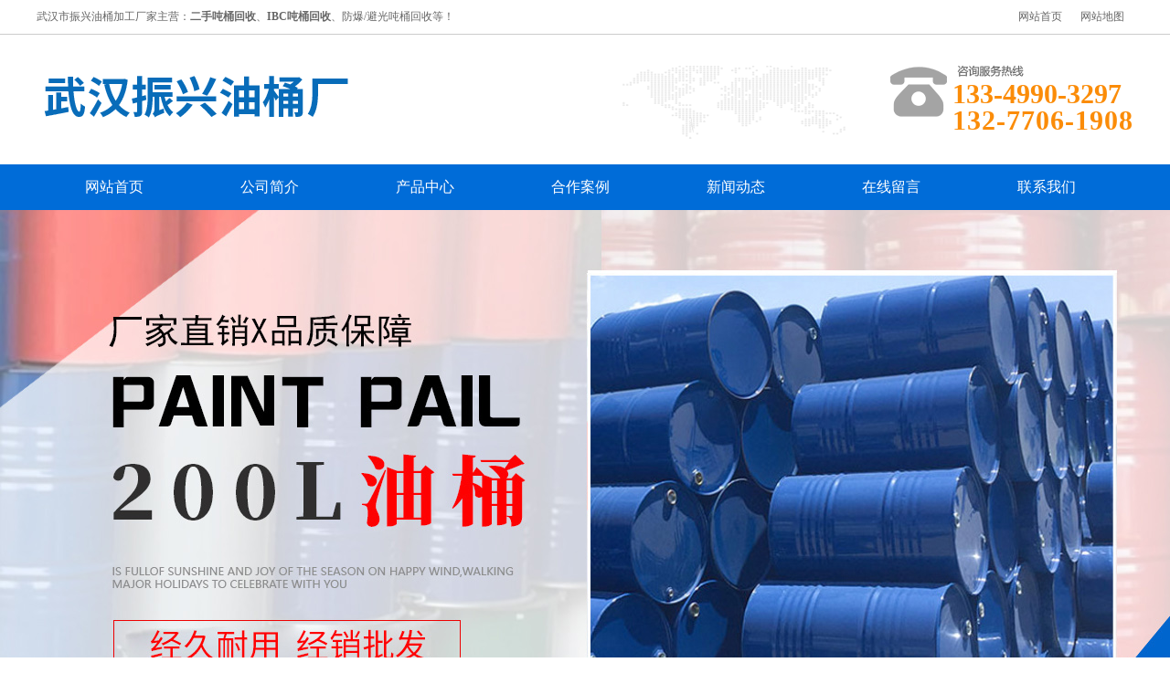

--- FILE ---
content_type: text/html; charset=utf-8
request_url: http://whzxyt.cn/newsa/314.html
body_size: 3183
content:
<!DOCTYPE html PUBLIC "-//W3C//DTD XHTML 1.0 Transitional//EN" "http://www.w3.org/TR/xhtml1/DTD/xhtml1-transitional.dtd">
<html xmlns="http://www.w3.org/1999/xhtml">
<head>
<meta name="renderer" content="webkit|ie-comp|ie-stand" />
<meta http-equiv="Content-Type" content="text/html; charset=utf-8" />
<title>公司新闻-塑料化工桶在农药行业的应用：保障农业生产的安全-武汉市振兴油桶加工厂</title>
<meta name="keywords" content=""/>
<meta name="description" content="">

<link href="/themes/simpleboot3/public/assets/css/style.css" rel="stylesheet" type="text/css" />

	



</head>

<body>

    
<div class="head">
    <div class="top_box">
      <div class="top">武汉市振兴油桶加工厂家主营：<strong>二手吨桶回收</strong>、<strong>IBC吨桶回收</strong>、防爆/避光吨桶回收等！<span>
          <a href="http://whzxyt.cn/" id="favorites">网站首页</a><a href="http://www.whzxyt.cn/sitemap.txt"  rel="nofollow">网站地图</a></div>
    </div>
    <div class="content">
      <div class="logo">
          <h1><a href="http://www.whzxyt.cn/"><img src="/themes/simpleboot3/public/assets/images/logo.png" alt="武汉吨桶回收" /></a></h1></div>
      <div class="hot">
        <p class="tel_p1">133-4990-3297 <br />
          <span>132-7706-1908</span></p>
      </div>
      <div class="img">
          <img src="/themes/simpleboot3/public/assets/images/xxt.png" alt="武汉IBC吨桶回收" />
      </div>
    </div>
  </div>
  <div class="nav">
    <ul>
  
                    <li><a href="http://whzxyt.cn/">网站首页</a></li>
              
                      <li><a href="http://whzxyt.cn/about.html"  rel="nofollow">公司简介</a></li>
              
                      <li><a href="http://whzxyt.cn/product.html">产品中心</a></li>
              
                      <li><a href="http://whzxyt.cn/case.html"  rel="nofollow">合作案例</a></li>
              
                      <li><a href="http://whzxyt.cn/news.html">新闻动态</a></li>
              
                      <li><a href="http://whzxyt.cn/message.html"  rel="nofollow">在线留言</a></li>
              
                      <li><a href="http://whzxyt.cn/contacts.html"  rel="nofollow">联系我们</a></li>
              
            
  
  
    </ul>
  </div>
  <div class="banner">
    <div class="fullSlide">
      <div class="md">
        <ul>
          
          <li _src="url(http://whzxyt.cn/upload/default/20200703/069e9181019bbfb69be54214bfd0a03a.jpg)" style="background-position:center; background-repeat:no-repeat;"><a href="javascript:void(0)"></a></li>
      

          <li _src="url(http://whzxyt.cn/upload/default/20200703/04f6fc774adbab1b656f354737e5840f.jpg)" style="background-position:center; background-repeat:no-repeat;"><a href="javascript:void(0)"></a></li>
      
        </ul>
      </div>
      <div class="hd">
        <ul>
        </ul>
      </div>
    </div>
  </div>
  <script>
var _hmt = _hmt || [];
(function() {
  var hm = document.createElement("script");
  hm.src = "https://hm.baidu.com/hm.js?bfdd797f0514137baafc6b75b3b4445a";
  var s = document.getElementsByTagName("script")[0]; 
  s.parentNode.insertBefore(hm, s);
})();
</script>




<div class="content">

    

  <div class="wary_left">
    <div class="nav_muen">
      <div class="tit_bt">新闻中心<span>news center</span></div>
      <ul>
       
            <li> <a href="http://whzxyt.cn/newsa.html">公司新闻</a></li>
            <li> <a href="http://whzxyt.cn/newsb.html">行业资讯</a></li>

      </ul>
      <div class="dianhua"> <img src="/themes/simpleboot3/public/assets/images/kedao_17.png" alt="武汉塑料吨桶" />
        <p> 13349903297 <br />
          13277061908</p>
      </div>
    </div>
  </div>


  <div class="wary_right">

    <div class="tit_bt1">公司新闻<i>/recommend</i><span>您现在的位置：
        <a href="http://whzxyt.cn/">首页</a>>
        <a href="http://whzxyt.cn/newsa.html"> 公司新闻</a>
        <a href="http://whzxyt.cn/newsa/314.html">塑料化工桶在农药行业的应用：保障农业生产的安全</a>
    </span> 
</div>

    <div class="pro-intro">
      <h2>塑料化工桶在农药行业的应用：保障农业生产的安全</h2>
      <div class="share">
        <p> <span>发布作者：<a href="http://www.whzxyt.cn/">武汉塑料吨桶</a>加工厂 </span><span>文章来源：http://www.whzxyt.cn/ </span><span>发表时间：2024-01-22 09:17 </span> </p>
      </div>

      <div class="textxq">  				
        <p>
            
<p>　　农药是农业生产中不可或缺的一环，它对于提高农作物产量、防治病虫害等方面都起到了重要的作用。然而，农药的使用也需要注意安全，这就需要用到塑料化工桶。下面，<a href="/" target="_self">武汉化工桶</a>厂家就来讲一讲塑料化工桶在农药行业的应用。</p>
<p><br></p>
<p>　　首先，塑料化工桶具有很好的耐腐蚀性，能够承受农药的腐蚀，保障农药的储存安全。农药通常具有腐蚀性，如果使用普通的桶进行储存，很容易出现泄漏、污染等问题，而塑料化工桶则能够有效地避免这些问题。</p>
<p><br></p>
<p>　　其次，塑料化工桶具有很好的密封性，能够有效防止农药的挥发和泄漏。农药的挥发不仅会造成资源的浪费，还会对环境和人体健康造成危害，而塑料化工桶的密封性则能够有效防止农药的挥发和泄漏，保障农业生产的安全。</p>
<p><br></p>
<p>　　此外，塑料化工桶还具有轻便易搬运的特点，方便农药的运输和使用。在农业生产中，农药的使用地点通常比较分散，需要频繁的运输和搬运，而塑料化工桶的轻便易搬运的特点则大大方便了农药的运输和使用。</p>
<p><br></p>
<p>　　再次，塑料化工桶的使用还能够提高农药使用的效率。通过使用塑料化工桶，可以方便农药的储存、运输和使用，从而提高农药的使用效率，减少农药的浪费。</p>
<p><br></p>
<p>　　综上所述，塑料化工桶在农药行业的应用具有很多优势，能够保障农业生产的安全。因此，在农业生产中，塑料化工桶的应用越来越广泛，成为农业生产中不可或缺的一部分。</p>
<p><br></p>

        </p>
      </div>
      <div class="fy">
     
   <p>上一篇：<a href="http://whzxyt.cn/newsa/313.html">200L塑料吨桶在生活中的应用有哪些？</a> </p>  
  
      <p>下一篇：<a href="http://whzxyt.cn/newsa/315.html">1000L方桶回收清洁与消毒：为储存与运输保驾护航</a> </p>   
        <p>  <a class="return" href="http://whzxyt.cn/newsa.html">返回列表</a> </p>
      </div>
    </div>
  </div>
</div>





<div class="bottom">
    <div class="b_nav"> 
        <a href="http://whzxyt.cn">网站首页</a>
        <a href="http://whzxyt.cn/about.html" rel="nofollow" >公司简介</a>
        <a href="http://whzxyt.cn/product.html">产品中心</a>
        <a href="http://whzxyt.cn/case.html" rel="nofollow">合作案例</a>
        <a href="http://whzxyt.cn/news.html">吨桶动态</a>
        <a href="http://whzxyt.cn/message.html" rel="nofollow">在线留言</a>
        <a href="http://whzxyt.cn/contacts.html" rel="nofollow">联系我们</a> 
      </div>
  
  
  
    <div class="footer">
      <div class="text"> <img src="/themes/simpleboot3/public/assets/images/logo1.png" alt="武汉避光吨桶回收" /> <span> 服务热线： 13349903297   13277061908<br />
        联系人：项经理 <br />
        地址：汉阳陈家咀工业园<br />
        Copyright © 2020 武汉市振兴油桶加工厂 | 版权所有</span></div>
      <div class="erweima">
        <div>
          
          <img src="http://whzxyt.cn/upload/default/20200628/e2768c4229522d096a26a9eba0d13b7c.png" alt="扫一扫武汉吨桶回收公司" />
      
      </div>
        <p>扫码联系我们</p>
      </div>
    </div>
  </div>
  
  <script type="text/javascript" src="/themes/simpleboot3/public/assets/js/jquery-1.10.1.min.js"></script> 
  <script type="text/javascript"  src="/themes/simpleboot3/public/assets/js/superslide.2.1.js"></script> 
  <script type="text/javascript"  src="/themes/simpleboot3/public/assets/js/index.js"></script>


</body>
</html>


--- FILE ---
content_type: text/css
request_url: http://whzxyt.cn/themes/simpleboot3/public/assets/css/style.css
body_size: 10488
content:
@charset "utf-8";html{font-family:"Microsoft YaHei";font-size:12px}
b,blockquote,body,button,code,dd,div,dl,dt,fieldset,form,h1,h2,h3,h4,h5,h6,img,input,legend,li,ol,p,pre,td,textarea,th,ul{padding:0;margin:0;border:0 none}
img,input{border:0;vertical-align:middle}
li,ul{list-style:none;margin:0;padding:0}
form{padding:0;margin:0}
td{FONT-SIZE:12px}
i{font-style:normal;}
img{border:0}
a{COLOR:#666;blr:expression(this.onFocus=this.blur());text-decoration:none}
a:focus{outline:0}
input,textarea{outline:0}
a:hover{color:#006cd8;text-decoration:none;transition:.4s ease-out;-moz-transition:.4s ease-out;-webkit-transition:.4s ease-out;-o-transition:.4s ease-out}

.content{width:1200px;overflow:hidden;margin:0 auto}
.con_box{width:1200px;overflow:hidden;margin:50px auto}

.title{overflow:hidden;margin:0 auto; background:url(../images/xx.png) no-repeat center bottom; padding-bottom:30px; text-align:center; }
.title h3{font-size:36px;font-weight:400;text-align:center;color:#fff}
.title p{color:#149ee6;   text-transform:uppercase; font-size:48px; }

.title span{color:#006cd8; font-size:14px; color:#666; float:right;}


.title2{width:100%; max-width:1920px;  text-align:center; }
.title2 h3{font-size:36px;font-weight:400;text-align:center;color:#666; background:url(../images/x_15.png) repeat-x center center; text-align:center;}
.title2 p{color:#149ee6;   text-transform:uppercase; font-size:26px; }
.title2 h3 span{ background:#f1f1f1; padding:0 15px;}
.title2 h3 span.xw{ background:#fff; }









.title3_bt{width:1200px; margin:20px auto 0; font-size:36px; color:#006cd8; height:60px; line-height:60px; overflow:hidden; font-weight:bold; border:1px #ccc solid;}
.title3_bt span{ background:#006cd7; text-align:center; color:#fff; font-size:18px; display:inline-block; padding: 0 30px;}
.title3_bt i{ float:right; display:inline-block; margin-right:10px; line-height:60px; color:#333; font-size:14px; font-weight:normal;}

.head{width:100%;max-width:1920px;min-width:1200px;overflow:hidden;margin:0 auto; }
.top_box{width:100%;max-width:1920px;height:37px;line-height:37px;overflow:hidden;margin:0 auto;font-size:14px;color:#666;border-bottom:1px #ccc solid;min-width:1200px}
.top{width:1200px;height:37px;line-height:37px;overflow:hidden;margin:0 auto;font-size:12px;color:#666}
.top span{float:right}
.top span a{color:#666;margin:0 10px}
.top span a:hover{color:#1c71c8}
.logo{float:left;margin:30px 0 30px}
.hot{float:right;margin: 23px 0 10px; background:url(../images/hot.png) no-repeat center left;}
.img{float:right; margin-top:34px;}

.hot .tel_p1{       font-size: 30px; color: #fb8c08; line-height: 18px;  font-weight: 600;    line-height: 29px;  padding: 27px 0 0 77px;    font-family: Impact;}
.hot .tel_p1 span{ letter-spacing:1px}
.nav{width:100%;max-width:1920px;min-width:1200px;height:50px;margin:0 auto 0;background:#006cd8;}
.nav ul{width:1200px;margin:0 auto;position:relative}
.nav ul li{float:left;height:50px;line-height:50px;text-align:center;font-size:16px}
.nav ul li a{display:block;height:50px;color:#fff;padding:0 53px}
.nav ul li a:hover{color:#fff;background:#129ee6; transition:.0s ease-out;-moz-transition:.0s ease-out;-webkit-transition:.0s ease-out;-o-transition:.0s ease-out}
.nav ul li a.hover{color:#fff;background:#129ee6;transition:.0s ease-out;-moz-transition:.0s ease-out;-webkit-transition:.0s ease-out;-o-transition:.0s ease-out}

.nav ul li ul{position:absolute;z-index:9999;background:#0055bd;display:none;left:357px;width:280px}
.nav ul li ul li{overflow:hidden;height:48px;line-height:48px;float:none;background:#0055bd;border-bottom:1px #0e4781 solid}
.nav ul li ul li:hover{background:#ff9d01}
.nav ul li ul li a{padding:0px;}
.nav ul li ul li:hover a{color:#fff}
.nav ul li:hover{color:#fff;background:#ff9d01}



.banner{width:100%;max-width:1920px;margin:0 auto;height:610px;position:relative;min-width:1200px}
.fullSlide{width:100%;position:relative;height:610px;background:#eee;margin:0 auto}
.fullSlide .md{margin:0 auto;position:relative;z-index:0;overflow:hidden}
.fullSlide .md ul{width:100%!important;margin:0;padding:0;list-style:none}
.fullSlide .md li{width:100%!important;height:610px;overflow:hidden;text-align:center}
.fullSlide .md li a{display:block;height:610px}
.fullSlide .hd{bottom:28px;height:10px;left:0;line-height:9999px;margin:0 auto;position:relative;width:1000px;z-index:1;overflow:hidden}
.fullSlide .hd ul{list-style:outside none none;margin:0 auto;padding:0;text-align:center}
.fullSlide .hd ul li{cursor:pointer;display:inline-block;zoom:1;width:60px;margin:5px 2px;overflow:hidden;color:#fff;height:5px;background:#fff;font-size:12px;overflow:hidden;border-radius:10px}
.fullSlide .hd ul .on{background:#006cd8;color:#fff}
.pic_nav{overflow:hidden;line-height:50px;text-align:center}
.pic_nav a{overflow:hidden;border:1px #ccc solid;border-radius:10px;text-align:center;font-size:16px;padding:10px 35px;margin:0 5px}
.pic_nav a:hover{color:#fff;background:#006cd8}
.pic_content{overflow:hidden;margin:15px auto 0; min-height:680px;}
.pic_content ul{overflow:hidden;margin:0 auto}
.pic_content ul li{width:304px;float:left;overflow:hidden;margin-right:9px;margin-top:6px;}
.pic_content ul li div{overflow:hidden;width:300px;height:230px;border:2px #f6f6f6 solid}
.pic_content ul li dd{overflow:hidden;text-overflow:ellipsis;white-space:nowrap;height:40px;line-height:24px;font-size:16px;text-align:center;}
.pic_content ul li a:hover dd{color:#006cd8}
.pic_content ul li div img{-webkit-transition:all .5s;transition:all .5s;width:100%;height:100%}
.pic_content ul li div:hover img{-webkit-transform:scale(1.1);transform:scale(1.1)}
.pic_content ul li:nth-child(3n){margin-right:0}
.gengduo{width:200px;height:50px;border-radius:6px;border:1px #ccc solid;text-align:center;margin:20px auto;line-height:50px;font-size:16px}
.gengduo:hover{background:#1c71c8;color:#fff}
.gengduo:hover a{color:#fff;display:block}
.ys{background:#eee;width:100%;max-width:1920px;margin:20px auto 0;padding-bottom:50px}
.ys ul{width:1200px;overflow:hidden;margin:30px auto 0}
.ys ul li{overflow:hidden;float:left;margin-right:75px;width:calc(22% - 21px);-moz-width:calc(22% - 21px);-ms-width:calc(22% - 21px);-o-width:calc(22% - 21px);-webkit-width:calc(22% - 21px);text-align:center}
.ys ul li div{overflow:hidden;width:242px;height:242px;transition:All .4s ease-in-out;-webkit-transition:All .4s ease-in-out;-moz-transition:All .4s ease-in-out;-o-transition:All .4s ease-in-out}
.ys ul li h3{overflow:hidden;font-size:20px;color:#333;margin:20px 0}
.ys ul li p{overflow:hidden;font-size:14px;color:#555;text-align:center;line-height:20px}
.ys ul li:last-child{margin-right:0}
.ys ul li div:hover{transform:rotate(360deg);-webkit-transform:rotate(360deg);-moz-transform:rotate(360deg);-o-transform:rotate(360deg);-ms-transform:rotate(360deg)}
.dh{background:url(../images/ds.png) repeat-x;width:100%;max-width:1920px;min-width:1200px;margin:0 auto;text-align:center}
.dh_text{border:1px #1c71c8 solid;border-radius:46px;height:80px;width:480px;margin:0 auto;overflow:hidden;background-color:#fff;line-height:80px}
.dh_text a{display:inline-block;height:80px;background:#1c71c8;color:#fff;width:165px;float:left;line-height:80px;font-size:20px}
.dh_text a:hover{background:#25b240}
.dh_text i{font-style:normal;font-size:28px;color:#555}
.slide-content{overflow:hidden;width:1200px;margin:30px auto}
.slide-title{font-size:48px;color:#313131;letter-spacing:5px;line-height:1;text-align:center}
.slide-links{margin-top:0;text-align:center}
.slide-links a{background-color:#20b573;color:#fff;display:inline-block;margin-bottom:0;font-size:14px;font-weight:400;line-height:1.428571429;text-align:center;white-space:nowrap;vertical-align:middle;cursor:pointer;background-image:none;border:1px solid transparent;outline:0;-webkit-user-select:none;-moz-user-select:none;-ms-user-select:none;-o-user-select:none;user-select:none;background-color:#20b573;color:#fff;padding:15px 30px;border-radius:2px}
.slide-links a:hover{background:#188a57;color:#fff}
.slide-item-body ul li{width:385px;float:left;display:block;-webkit-transition:all .3s ease;-moz-transition:all .3s ease;-ms-transition:all .3s ease;-o-transition:all .3s ease;transition:all .3s ease}
.slide-item-body ul li a{display:block}
.new-img{width:385px;height:300px;overflow:hidden;border:1px #ccc solid}
.new-img img{width:100%;height:100%}
.slide-item{width:1200px;position:relative;margin:0 auto;height:430px;overflow:hidden}
.new-body{height:50px;line-height:50px;border-bottom:1px #b5b5b5 solid;font-size:15px}
.slide-item-body ul li{margin-left:10px;margin-right:10px;padding-top:20px}
.slide-item-body ul{padding-top:10px;overflow:visible}
.slide-item-body ul li:hover{-ms-transform:translateY(-10px);-webkit-transform:translateY(-10px);-moz-transform:translateY(-10px);-o-transform:translateY(-10px);transform:translateY(-10px);z-index:1002;-webkit-transition:all .3s ease;-moz-transition:all .3s ease;-ms-transition:all .3s ease;-o-transition:all .3s ease;transition:all .3s ease;}
.slide-item-box .hd{bottom:-20px;height:35px;left:0;line-height:9999px;margin:0 auto;position:relative;width:1000px;z-index:1;overflow:hidden}
.slide-item-box .hd ul{overflow:hidden;text-align:center}
.slide-item-box .hd ul li{cursor:pointer;display:inline-block;zoom:1;width:35px;margin:5px 2px;overflow:hidden;height:35px;background:url(../images/ynhb_36.png) no-repeat;}
.slide-item-box .hd ul .on{background:url(../images/ynhb_35.png) no-repeat;color:#fff}

.about{width:100%;max-width:1920px;margin:30px auto 0; padding:10px  0 0;overflow:hidden; }
.le1{width:640px;height:420px;;float:left;overflow:hidden; border:3px #f1f1f1 solid;}
.le1 div{width:674px;height:482px;overflow:hidden}
.le2{float:right;width:500px;overflow:hidden;}
.le2 h3{font-size:26px;color:#2574c3; text-align:left; position:relative;}
.le2 h3:after{content:""; position:absolute; left:0px; bottom:-21px;  height:3px; width:40px; background:#2574c3;}
.le2 i{font-size:16px;px;color:#fff;font-style:normal; text-align:left; font-weight:normal;  }
.le2-sub{  color: #666;   height: 185px;   overflow: hidden; line-height: 30px;  text-align: justify;  font-size: 15px;  margin: 45px 0 0; overflow: hidden; display: -webkit-box;  -webkit-box-orient: vertical; -webkit-line-clamp: 6; font-size:16px;}

.le2-sub1{font-size:16px;width:230px;height:43px;color:#2574c3;text-align:center;margin-top:54px;line-height:43px; border:1px  #2574c3 solid; border-radius:5px;}
.le2-sub1:hover{ background:#2574c3; }
.le2-sub1 a:hover {color:#fff; }

.more{text-align:center; width:1200px; overflow:hidden;   margin: 50px auto 79px;}





.x_banner{width:100%; max-width:1920px; overflow:hidden; margin:0px auto 0; height:160px; position:relative; min-width:1200px;}
.x_banner img{position:absolute; left:50%; margin-left:-960px; overflow:hidden;}
.ban{position:absolute; width:100%; top:0px; left:0;height:180px;}
.hott {     height: 179px;
    width: 684px;
    overflow: hidden;
    margin: 0px auto;
    text-align: right;
    font-size: 36px;
    font-weight: bold;
    color: #fe0000;
    position: relative;}
.hott p{ padding:100px  0px 0px 0;  color:#fff; font-size:31px}
.hott a{    display: block; width: 211px; height: 50px; font-weight: normal;  font-size: 16px; line-height: 50px; text-align: center;color: #fff; background: #e64e40; float: right;  position: absolute; bottom: 30px; right: 0px;}
.hott a:hover{ background:#ff7e00; color:#fff;}
.hott1{color:#fff;}
.hott a:after{content: ""; border: 1px #fff solid; width: 200px;  display: block;  position: absolute; height: 42px; top: 3px; left: 5px;}





.anli_box{width:1200px; margin:0px auto; position:relative; }
.anli{width:1200px;overflow:hidden;margin:20px auto 0}
.anli ul{overflow:hidden;margin:0 auto}
.anli ul li{width:282px;float:left;overflow:hidden;margin-right:25px;margin-bottom:25px;margin-top:6px;}
.anli ul li div{overflow:hidden;width:280px;height:220px;border:1px #d2d2d2 solid;}
.anli ul li dd{overflow:hidden;text-overflow:ellipsis;white-space:nowrap;height:40px;line-height:40px;font-size:16px;text-align:center;}
.anli ul li a:hover dd{color:#006cd8}


.anli ul li div img{-webkit-transition:all .5s;transition:all .5s;width:100%;height:100%}
.anli ul li div:hover img{-webkit-transform:scale(1.1);transform:scale(1.1)}
#left{position:absolute;     left: -46px; top: 148px;}
#right{position:absolute; right:-46px; top:148px;}
.anli_lb{overflow:hidden;margin:15px auto 0;}
.anli_lb ul{overflow:hidden;margin:0 auto;}
.anli_lb ul li{width:290px;float:left;overflow:hidden;margin-right:30px;margin-bottom:16px;margin-top:6px;}
.anli_lb ul li div{overflow:hidden;width:290px;height:260px;border:1px #d2d2d2 solid;}
.anli_lb ul li dd{overflow:hidden;text-overflow:ellipsis;white-space:nowrap;height:40px;line-height:40px;font-size:16px;text-align:center;}
.anli_lb ul li a:hover dd{color:#006cd8}
.anli_lb ul li:nth-child(3n){ margin-right:0px;}
.anli_lb ul li div img{-webkit-transition:all .5s;transition:all .5s;width:100%;height:100%}
.anli_lb ul li div:hover img{-webkit-transform:scale(1.1);transform:scale(1.1)}




.tm1{width:1200px; padding:20px 0; margin:0px auto; overflow:hidden;}
.tm1 h3 i{ font-style:normal; font-weight:normal;  display:block; font-size:18px; padding:20px 0 40px; text-transform:uppercase; color:#999}
.tm1 h3{font-size:24px;font-weight:normal;color:#666;padding:0px; position:relative; padding-bottom:40px; float:left;}
.tm1 h3:after{content:"————";font-size:36px;color:#c6292f; position:absolute; bottom:0px; left:0px;}
.tm1  span{float:right; margin-top:100px;}






.news{width:1200px;margin:0px auto 0;padding-bottom:20px;overflow:hidden}
.news ul { padding-top:40px; width:580px; margin-right:20px; float:left;}
.news ul li{padding:10px;-webkit-transition:all .3s ease;-moz-transition:all .3s ease;-ms-transition:all .3s ease;-o-transition:all .3s ease;transition:all .3s ease; position:relative; background:#f1f1f1; margin-top:20px; }

.news ul li h3{color:#333;height:42px;line-height:42px;font-size:18px;font-weight:400;overflow:hidden;text-overflow:ellipsis;white-space:nowrap}
.news ul li h3 i{ float:right;font-style:normal;font-size:14px;color:#999; margin-left:20px;}
.news ul li p{font-size:14px;line-height:26px;color:#555;height:26px;margin:5px auto;overflow:hidden;display:-webkit-box;-webkit-box-orient:vertical;-webkit-line-clamp:1}

.news ul li:hover{-ms-transform:translateY(-10px);-webkit-transform:translateY(-10px);-moz-transform:translateY(-10px);-o-transform:translateY(-10px);transform:translateY(-10px);z-index:1002;-webkit-transition:all .3s ease;-moz-transition:all .3s ease;-ms-transition:all .3s ease;-o-transition:all .3s ease;transition:all .3s ease}
.news ul:nth-child(2){float:right; margin-right:0px;}


.liuyan{width:100%;max-width:1920px;overflow:hidden;margin:40px auto 0; padding:60px 0 60px; background:#f1f1f1;}
.form{width:429px;overflow:hidden;float:left;background:#fff;height:400px; padding:50px;}
.form h3{font-size:24px;color:#333;padding:0px 20px;font-weight:normal; margin-left:20px; text-indent:1em;}
.form p{ text-align:right;margin-left:15px;font-size:14px;font-weight:normal;text-transform:uppercase;    height: 40px; line-height: 40px; color:#666;}
.form ul{margin:0 20px}
.form ul li{width:100%;border-radius:6px;margin-bottom:15px;overflow:hidden; border:1px #ccc solid;}
.form ul li input{font-size:15px;width:85%;background-color:transparent;float:right;height:40px;line-height:40px;}
.form ul li textarea{font-size:15px;width:85%;height:95px;margin-top:5px;line-height:22px;float:right;font-family:"Microsoft YaHei";border-radius:6px;background-color:transparent}
.form ul li:nth-child(1){background:#fff url(../images/form1.jpg) no-repeat center left;height:40px;line-height:40px;}
.form ul li:nth-child(2){background:#fff url(../images/form2.jpg) no-repeat center left;height:40px;line-height:40px;}
.form ul li:nth-child(3){background:#fff url(../images/form3.jpg) no-repeat center left;height:40px;line-height:50px}
.form ul li:nth-child(4){background:#fff url(../images/form4.jpg) no-repeat 2px 4px;height:100px;line-height:40px}
.form ul li:nth-child(5) input{width:45%;font-size:16px;float:left}
.form ul li:nth-child(5) input.tijiao{background-color:#006cd8;color:#fff;text-align:center;border-radius:6px;margin-right:20px; height:60px; line-height:60px;cursor:pointer}
.form ul li:nth-child(5) input.chongxin{background-color:#5e5e5e;color:#fff;text-align:center;border-radius:6px;cursor:pointer;height:60px; line-height:60px;}
.form ul li:last-child{ border:none;}




.women{float:left;overflow:hidden; width:671px; height:499px;}
.women h3{font-size:36px;color:#666;padding:77px 0 42px;font-weight:normal;position:relative}
.women h3:after{content:"————";color:#648cf4;position:absolute;left:0px;bottom:0px}
.women h3 span{margin-left:15px;font-size:14px;font-weight:normal;text-transform:uppercase;color:#666}
.women h3 i{font-style:normal;color:#648cf4}
.women h4{font-size:20px;font-weight:normal;color:#648cf4;margin-bottom:15px}
.women div{font-size:16px;color:#666;line-height:40px}








.bottom{background:#242424;width:100%;max-width:1920px;overflow:hidden;margin:0px auto 0}
.footer{width:1200px;margin:0 auto;overflow:hidden;position:relative}
.b_nav{height:60px;color:#fff;line-height:60px; background:#2574c3;width:100%; max-width:1920px; margin:0px auto;overflow:hidden;text-align:center}
.b_nav a{color:#fff;font-size:16px; margin:0 56px;}
/*.b_nav a::after{content:"|";padding:20px 38px}*/
.b_nav a:last-child::after{content:"";padding:0 px}
.text{overflow:hidden;padding:30px 0 33px;color:#fff;font-size:15px;line-height:26px}
.text img{float:left;margin-right:20px}
.text span{display: block;  float: left;   margin: 15px;    font-size: 18px;   line-height: 39px;}
.erweima{position:absolute;width:210px;top:0;right:0;min-height:290px}
.erweima div{width:146px;height:146px;overflow:hidden;margin:35px auto 5px}
.erweima p{height:24px;line-height:24px;color:#fff;font-size:14px;text-align:center}

.erweima div img{width:100%;}

.l_news{width:830px;float:left;overflow:hidden;background:#f0f1f3}
.tab{overflow:hidden}
.tab ul li{width:413px;height:70px;line-height:70px;display:inline-block;text-align:left;font-size:18px;border-bottom:1px #dcdcdc solid}
.tab ul li.on{background:#1c71c8}
.tab ul li.on .active-img{position:absolute;left:0;top:0;opacity:1}
.tab ul li.on .tit{color:#fff}
.tag{position:relative;width:22px;height:25px;display:block;float:left;margin:22px 10px 0 147px}
.tag img{width:22px;height:25px;display:block}
.tag .active-img{position:absolute;left:0;top:0;opacity:0}
.tab_header ul li a:hover .active-img{position:absolute;left:0;top:0;opacity:1}
.tit{display:block;color:#333;font-size:18px}
.tab_header ul li a:hover .tit{color:#fff}
.tab_content{overflow:hidden;height:465px}
.xw_news{overflow:hidden;float:left;width:390px;padding:20px}
.xw_news div{width:390px;overflow:hidden;height:300px}
.xw_news div img{-webkit-transition:all .5s;transition:all .5s;width:390px;overflow:hidden;height:300px}
.xw_news div:hover img{-webkit-transform:scale(1.1);transform:scale(1.1)}
.xw_news h3{color:#1c71c8;height:42px;line-height:42px;font-size:18px;font-weight:400;overflow:hidden;text-overflow:ellipsis;white-space:nowrap}
.xw_news h3 a{transition:.4s ease-out;-moz-transition:.4s ease-out;-webkit-transition:.4s ease-out;-o-transition:.4s ease-out;color:#1c71c8}
.xw_news h3 a:hover{color:#1c71c8;padding-left:10px;transition:.4s ease-out;-moz-transition:.4s ease-out;-webkit-transition:.4s ease-out;-o-transition:.4s ease-out}
.xw_news i{font-style:normal;font-size:12px;color:#999}
.xw_news p{font-size:14px;line-height:20px;color:#555;height:40px;margin:10px auto;overflow:hidden;display:-webkit-box;-webkit-box-orient:vertical;-webkit-line-clamp:2}
.tab_content dl{float:left;width:375px;margin-top:20px}
.tab_content dl dd{height:50px;line-height:50px;border-bottom:1px #c9c9c9 dashed;overflow:hidden;text-overflow:ellipsis;white-space:nowrap;font-size:16px;background:url(../images/ynhb_70.png) no-repeat center left;text-indent:1.5em}
.tab_content dl dd span{float:right;margin-left:10px;font-size:12px;color:#999}
.tab_content dl dd a{transition:.4s ease-out;-moz-transition:.4s ease-out;-webkit-transition:.4s ease-out;-o-transition:.4s ease-out}
.tab_content dl dd:hover a{color:#1c71c8;padding-left:10px;transition:.4s ease-out;-moz-transition:.4s ease-out;-webkit-transition:.4s ease-out;-o-transition:.4s ease-out}
.r_news{width:350px;float:right;overflow:hidden;background:#f0f1f3;height:536px}
.r_news h3{height:70px;line-height:70px;font-size:18px;border-bottom:1px #dcdcdc solid;font-weight:400;text-indent:1.6em}
.r_news h3 img{margin-right:10px}
.faq{overflow:hidden;height:400px;margin-top:30px;padding:0 20px}
.faq ul{overflow:hidden}
.faq ul li{overflow:hidden;margin-top:10px;padding:20px 0 30px;background:url(../images/faq.png) no-repeat center left;border-bottom:1px #c9c9c9 dashed}
.faq ul li dd{overflow:hidden;font-size:16px;font-weight:400;padding-left:50px;line-height:30px;height:30px;margin-bottom:0}
.faq ul li dt{overflow:hidden;font-size:13px;color:#666;padding-left:50px;height:46px;line-height:24px;overflow:hidden;display:-webkit-box;-webkit-box-orient:vertical;-webkit-line-clamp:2}
.faq ul li dd a{color:#555;transition:.4s ease-out;-moz-transition:.4s ease-out;-webkit-transition:.4s ease-out;-o-transition:.4s ease-out}
.faq ul li dd a:hover{padding-left:10px}
.faq ul li:hover{background:url(../images/faq1.png) no-repeat center left}
.faq ul li:hover dd a{color:#1c71c8}
.lxwm{width:1200px;margin:50px auto 0;overflow:hidden}
.lxwm ul{overflow:hidden}
.lxwm ul li{float:left;width:540px;border:1px #ccc dotted;border-radius:10px}
.lxwm ul li h3{width:240px;height:55px;line-height:55px;text-align:center;color:#fff;font-size:24px;margin:0 auto;background:#1c71c8;border-radius:0 0 10px 10px}
.lxwm ul li div{width:495px;margin:40px auto 0}
.lxwm ul li p{width:490px;margin:30px auto 10px;font-size:18px;font-weight:700;color:#333}
.lxwm ul li dd{width:490px;margin:0 auto;font-size:16px;line-height:30px;color:#333;height:223px}
.lxwm ul li:nth-child(2){width:620px;float:right}
.lxwm ul li:nth-child(2) div{width:570px;margin:40px auto 0}
.lxwm ul li dl{overflow:hidden;margin-top:20px}
.lxwm ul li dl dt{font-size:16px;overflow:auto;margin-bottom:20px}
.lxwm ul li dl dt span{margin-left:25px}
.lxwm ul li dl dt input{width:191px;border:1px #d2d2d2 solid;border-radius:10px;height:40px;line-height:40px;font-size:16px;text-indent:.5rem}
.lxwm ul li dl dt textarea{width:490px;border:1px #d2d2d2 solid;border-radius:10px;font-size:16px;height:100px;vertical-align:top;text-indent:.5rem;font-family:"Microsoft YaHei"}
.lxwm ul li dl dt input.inp{width:570px;margin:0 auto;height:64px;background:url(../images/btn.png) no-repeat;color:#fff;text-align:center;font-size:20px;border:none;margin-left:30px;cursor:pointer}
.lxwm ul li dl dt input.inp:hover{background:url(../images/btn1.png) no-repeat}


.links{width:100%;max-width:1920px;margin:0px auto 0;min-width:1200px;overflow:hidden;   color:#666;}
.links ul{ width:1200px; margin:0px auto; margin:0px auto;}
.links span{width:147px; float:left; padding:2% 0; display:inline-block;  color:#333; text-align:left;  font-size:18px; font-weight:bold;}
.links dl{ overflow:hidden; width:1049px; float:right; }
.links dl dd{padding:2% 0; width:1052px;     margin-left: 3%;}
.links dl dd a{padding: 4px 10px;font-size:16px; line-height:24px;white-space: normal; display:inline-block; }




















.nav_bottom{background:#006cd8; text-align:center; color:#fff; height:50px; line-height:50px;}
.nav_bottom:after{ content:url(../images/bot.png); width:1200px; margin:0px auto; height:40px;}
.nav_bottom  a{color:#fff; font-size:16px;}
.nav_bottom a:after{content:"|";margin:0 20px}
.nav_bottom a:last-child:after{content:""}
.nav_bottom  a:hover{text-decoration:underline;}


.page{width:100%;overflow:hidden; margin:15px auto;}
.page ul{display:table;margin:0 auto}
.page ul li{color:#333;display:block;color:#333; border:1px solid #ccc; float:left; margin:0px 5px ;  padding:0 10px;height:30px; line-height:30px;}
.page ul li a{color:#333; display:block;}
.page ul li.thisclass{background:#006cd7;color:#fff;border:1px solid #006cd7;display:block;}
.page ul li.thisclass a{display:block; color:#fff;}
.page select{border:none;background:0 0;outline:0}

.in-banner{width:100%;height:auto;overflow:hidden}
.in-banner img{display:block;width:100%}
.mbx{width:100%;height:62px;border-bottom:1px solid #eaeaea;max-width:1920px;margin:0 auto;position:relative}
.mbx a.home{display:block;width:64px;height:62px;border-left:1px solid #eaeaea;border-right:1px solid #eaeaea;background:url(../images/InpageAddress_icon01.png) no-repeat center;float:left;position:relative;z-index:999}
.mbx a.home:hover{background:url(../images/InpageAddress_icon03.png) no-repeat center}
.mbx .p1{line-height:62px;float:left;margin-left:16px;position:relative;z-index:9999}
.mbx .p1 a{display:block;padding-right:14px;background:url(../images/InpageAddress_icon02.png) no-repeat right center;font-size:16px;float:left;margin-left:10px}
.mbx .p1 a:first-child{margin-left:0}
.mbx .p1 a:last-child{background-image:none}
.m_left{float:left;overflow:hidden;width:270px;margin-top:20px}
.m_title{background:#1c71c8 url(../images/caidan.png) no-repeat 198px center;height:50px;line-height:50px;color:#fff;text-indent:1em;font-size:24px;font-weight:700;padding:4% 0}
.m_title1{background:#1c71c8 url(../images/ios22.png) no-repeat 198px center;height:50px;line-height:50px;color:#fff;text-indent:1em;font-size:24px;font-weight:700;padding:4% 0}
.m_fenlei{overflow:hidden;border:1px #dcdcdc solid}
.m_fenlei ul{padding:0 15px}
.m_fenlei ul li{height:50px;line-height:50px;font-size:16px;overflow:hidden;border-bottom:1px #dcdcdc dashed;overflow:hidden;text-overflow:ellipsis;white-space:nowrap}
.m_fenlei ul li:last-child,.m_news ul li:last-child{border:none}
.m_news{padding:0 15px;margin-top:20px;overflow:hidden;border:1px #dcdcdc solid}
.m_contact h3,.m_news h3{border-bottom:1px #ccc solid;font-size:20px;font-weight:400;height:60px;line-height:60px}
.m_news ul{overflow:hidden}
.m_news ul li{height:50px;line-height:50px;border-bottom:1px #dcdcdc dashed;overflow:hidden;overflow:hidden;text-overflow:ellipsis;white-space:nowrap;font-size:16px;background:url(../images/InpageAddress_icon02.png) no-repeat center left;text-indent:.5em}
.m_fenlei ul li a,.m_news ul li a{transition:.4s ease-out;-moz-transition:.4s ease-out;-webkit-transition:.4s ease-out;-o-transition:.4s ease-out}
.m_fenlei ul li a:hover,.m_news ul li a:hover{transition:.4s ease-out;-moz-transition:.4s ease-out;-webkit-transition:.4s ease-out;-o-transition:.4s ease-out;padding-left:10px}
.m_contact{overflow:hidden;padding:0 15px;border:1px #dcdcdc solid;margin-top:20px}
.m_contact dl{font-size:16px;line-height:32px;color:#666;padding:10px 0}
.m_right{width:908px;overflow:hidden;float:right;margin-top:15px}
.m_rnbox{overflow:hidden}
.m_rnbox ul{overflow:hidden}
.m_rnbox ul li{width:288px;float:left;overflow:hidden;margin-right:19px;margin-bottom:16px;margin-top:6px;border:1px #d2d2d2 solid}
.m_rnbox ul li div{overflow:hidden;width:280px;height:210px;margin:3px}
.m_rnbox ul li dd{overflow:hidden;text-overflow:ellipsis;white-space:nowrap;height:50px;line-height:50px;font-size:16px;text-align:center;border-top:1px #d2d2d2 solid}
.m_rnbox ul li a:hover dd{color:#fff}
.m_rnbox ul li:hover dd{background:#1c71c8;color:#fff}
.m_rnbox ul li div img{-webkit-transition:all .5s;transition:all .5s;width:100%;height:250px}
.m_rnbox ul li div:hover img{-webkit-transform:scale(1.1);transform:scale(1.1)}
.m_rnbox ul li:nth-child(3n){margin-right:0}
.pic_muen{margin:0 auto 0}
.Paging{overflow:hidden;width:100%;margin:30px 0;text-align:center}
.Paging a{display:inline-block;height:38px;line-height:38px;border:1px solid #c8c8c8;border-radius:5px;margin:0 5px;font-size:15px;color:#999;padding:0 15px;text-decoration:none;background-color:#fff}
.Paging a.cur,.Paging a:hover{background-color:#006cd8;border-color:#006cd8;color:#fff}
.pro-intro{overflow:hidden;margin-top:6px;padding:10px 0}
.pro-intro .img{float:left;width:405px;height:auto;overflow:hidden}
.pro-intro .img img{display:block;width:450px;height:395px}
.pro-intro .info{float:right;width:428px;height:395px;box-sizing:border-box;overflow:hidden;border:1px solid #d2d2d2;border-left:none}
.pro-intro .info p{color:#555;font-size:20px;border-bottom:1px solid #d9d9d9;height:45px;margin-top:60px;text-indent:20px}
.pro-intro .info .tel{width:100%;height:160px;border-bottom:1px solid #d9d9d9}
.pro-intro .info .tel img{display:block;margin-top:25px;margin-left:25px}
.pro-intro .info .tel b{width:100%;display:block;color:#1c71c8;margin-left:25px;font-size:36px;margin-top:10px;line-height:36px;font-weight:400}
.pro-intro .data{width:100%;height:auto;overflow:hidden}
.pro-intro .info .btn{width:100%;height:auto;overflow:hidden;margin-top:30px;margin-left:25px}
.pro-intro .info .btn a{display:block;width:165px;height:48px;background:#1c71c8;color:#fff;float:left;margin-right:15px;line-height:48px;font-size:16px;text-indent:30px;border-radius:10px;position:relative}
.pro-intro .info .btn a:after{content:url(../images/kf.png);position:absolute;top:13px;right:29px}
.pro-intro h2{font-size:28px;color:#333;font-weight:400;margin-bottom:16px;text-align:center;margin-top:20px}
.pro-intro .share{width:100%;height:46px;line-height:46px;border-bottom:1px #e7e7e7 solid;background:#f1f1f1;text-align:center}
.pro-intro .share p span{display:inline-block;font-size:12px;color:#999;padding:0 8px}
.pro-intro .info .btn a:last-child{background:#595757;text-indent:0;text-align:center}
.pro-intro .info .btn a:last-child::after{content:""}
.pro-intro .info .btn a:hover{background:#25b240}
.pro-intro .intro{width:100%;height:auto;overflow:hidden;margin-top:40px;min-height:500px}
.pro-intro .intro .t{width:100%;height:30px;border-bottom:1px solid #d2d2d2}
.pro-intro .intro .t p{color:#fff;font-size:18px;background:#1c71c8;width:180px;height:30px;line-height:30px;text-align:center}
.pro-intro .textxq{width:100%;height:auto;overflow:hidden;color:#666;font-size:16px;line-height:30px;margin-top:20px}
.pro-intro .textxq img{max-width:100%; display:block; margin:0px auto; text-align:center;}
.txt{width:100%;height:auto;overflow:hidden;margin-top:10px;font-size:20px;text-align:center;height:45px;font-weight:700;background:url(../images/tit02.png) no-repeat center bottom;color:#1c71c8}


.article-detailed{width:1200px;margin:0 auto;height:auto;overflow:hidden;margin-top:20px}
.article-detailed .tit{width:100%;height:auto;overflow:hidden;margin-bottom:15px; }
.article-detailed .tit p{color:#333;font-size:24px;text-align:center;border-bottom:1px dashed #f1f1f1; padding:10px 0;}
.article-detailed .tit span{display:block;color:#333;margin-top:5px;font-size:12px;text-align:center}
.article-detailed .intro{width:100%;height:auto;overflow:hidden}
.article-detailed .intro img{display:block;max-width:100%;margin:0 auto}
.article-detailed .intro p{color:#333;font-size:16px;line-height:30px}



.fy{height:auto;border:1px solid #d2d2d2;overflow:hidden;margin-top:30px}
.fy p{width:33.3333%;height:60px;line-height:60px;float:left;color:#666;font-size:16px;text-align:center;border-right:1px solid #d2d2d2; box-sizing:border-box;}
.fy p:last-child{border:none}
.fy p a{color:#666}
.fy .return{text-align: center;  padding-right: 30px;   color: #666;  line-height: 60px;   font-size: 16px;  background: url(../images/icon10.png) no-repeat right center;}

.maincon{overflow:hidden;margin:6px auto 0;}
.maincon ul{overflow:hidden}
.maincon ul li{padding:25px 10px;overflow:hidden;border-top:none;position:relative;border:1px #dcdcdc solid;margin-bottom:20px}
.maincon ul li:first-child{border-top:1px solid #dfdfdf}
.maincon ul li dt{width:220px;height:170px;float:left;overflow:hidden}
.maincon ul li dt img{display:block;width:100%;height:100%;transform:scale(1);transition:all 2s ease-out;-moz-transition:all 2s ease-out;-ms-transition:all 2s ease-out;-o-transition:all 2s ease-out;-webkit-transition:all 2s ease-out}
.maincon ul li:hover dt img{transform:scale(1.2)}
.maincon ul li dd{width:647px;height:170px;position:relative;margin-left:28px;float:left;margin-left:15px}
.maincon ul li dd h3{font-size:20px;font-weight:400;-webkit-transition:all .3s ease;-moz-transition:all .3s ease;-ms-transition:all .3s ease;-o-transition:all .3s ease;transition:all .3s ease}
.maincon ul li dd h3 a{color:#333;text-decoration:none;-webkit-transition:all .3s ease;-moz-transition:all .3s ease;-ms-transition:all .3s ease;-o-transition:all .3s ease;transition:all .3s ease}
.maincon ul li dd p{font-size:14px;color:#666;line-height:24px;margin-top:17px;height:50px;display:-webkit-box;-webkit-box-orient:vertical;-webkit-line-clamp:2;overflow:hidden}
.maincon ul li dd .label{font-size:14px;color:#999;display:block;padding-left:26px;position:absolute;left:0;bottom:0;background:url(../images/newsList_icon03.png) no-repeat left center;line-height:16px}
.maincon ul li dd .zan{display:block;font-size:13px;font-family:arial;height:16px;background:url(../images/newsList_icon01.png) no-repeat left top;position:absolute;top:5px;right:74px;padding-left:24px;padding-top:2px}
.maincon ul li dd .readNum{display:block;font-size:13px;font-family:arial;height:16px;background:url(../images/newsList_icon02.png) no-repeat left center;position:absolute;top:5px;right:4px;padding-left:24px;padding-top:2px}
.maincon ul li dd a.more{display:block;width:36px;height:36px;background:url(../images/list_circle.png) no-repeat left top;overflow:hidden;position:absolute;right:6px;bottom:0}
.maincon ul li:hover dd a.more{background-position:left bottom}
.maincon ul li:hover dd h3 a{color:#1c71c8;padding-left:10px;-webkit-transition:all .3s ease;-moz-transition:all .3s ease;-ms-transition:all .3s ease;-o-transition:all .3s ease;transition:all .3s ease}
.maincon ul li:hover{box-shadow:0 0 10px 6px #eee;z-index:99}
.faq_wt{overflow:hidden}
.faq_wt ul{overflow:hidden}
.faq_wt ul li{overflow:hidden;margin-top:10px;padding:20px 20px 30px;background:url(../images/faq.png) no-repeat 20px 18px;border:1px #c9c9c9 dashed}
.faq_wt ul li dd{overflow:hidden;font-size:16px;font-weight:400;padding-left:50px;line-height:30px;height:30px;margin-bottom:0}
.faq_wt ul li dt{overflow:hidden;font-size:13px;color:#666;padding-left:50px;height:46px;line-height:24px;overflow:hidden;display:-webkit-box;-webkit-box-orient:vertical;-webkit-line-clamp:2}
.faq_wt ul li dd a{color:#555;transition:.4s ease-out;-moz-transition:.4s ease-out;-webkit-transition:.4s ease-out;-o-transition:.4s ease-out}
.faq_wt ul li dd a:hover{padding-left:10px}
.faq_wt ul li:hover{background:url(../images/faq1.png) no-repeat 20px 18px}
.faq_wt ul li:hover dd a{color:#1c71c8}
.lx_info{overflow:hidden;margin-top:20px}
.lx_info ul{width:545px;height:auto;overflow:hidden;margin-left:20px;float:left}
.lx_info .pic{float:right}
.lx_info .pic img{display:block}
.lx_info ul li{color:#666;font-size:20px;display:flex;justify-content:flex-start;align-items:center;height:70px;border-bottom:1px solid #dcdcdc}
.lx_info ul li span{width:40px;height:40px;border-radius:50%;background:#1c71c8;display:inline-block;text-align:center;margin-right:15px}
.lx_info ul li span img{width:50%;display:inline-block;margin:11px 0 0}
.map{width:100%;height:355px;margin-top:15px;box-sizing:border-box;border:2px solid #dcdcdc}
.mssg{height:400px;background:#f1f1f1;margin-top:15px;overflow:hidden}
.mssg .bd{margin:0 auto;overflow:hidden;height:370px;margin-top:15px}
.mssg .tit{margin-top:30px}
.mssg .tit img{display:block;margin:0 auto}
.mssg form{width:810px;margin:0 auto;margin-top:35px}
.mssg form ul{height:auto;overflow:hidden}
.mssg form ul li{width:380px;float:left;height:30px;margin-bottom:20px;border-bottom:1px solid #dcdcdc}
.mssg form ul li:nth-child(2n){float:right}
.mssg form ul li p{color:#666;font-size:18px;float:left}
.mssg form ul li input{width:320px;float:left;height:24px;background:0 0;outline:0;border:none;color:#666}
.mssg form ul li:last-child{width:100%;height:auto;overflow:hidden}
.mssg form ul li textarea{width:750px;height:60px;outline:0;background:0 0;border:none;color:#666;font-family:'微软雅黑';margin-top:5px;margin-bottom:5px}
.mssg form .btn{margin-top:20px}
.mssg form .btn input{width:130px;color:#fff;font-size:18px;border:none;height:40px;background:#006cd8;margin-right:20px;font-family:'微软雅黑'}
.mssg form .btn input:last-child{background:#999}
.zizhi{overflow:hidden}
.zizhi ul{overflow:hidden;width:1216px}
.zizhi ul li{overflow:hidden;width:270px;float:left;margin:20px 40px 0 0}
.zizhi ul li div{width:270px;overflow:hidden;height:166px;display:inline-block}
.zizhi ul li p{width:280px;overflow:hidden;height:40px;line-height:40px;text-align:center;margin-top:2px;font-size:16px}
.zizhi ul li a{color:#333}
.zizhi ul li a:hover p{background:#1c71c8;color:#fff}
.zizhi ul li div img{-webkit-transition:all .5s;transition:all .5s;width:100%;height:100%}
.zizhi ul li div img:hover{-webkit-transform:scale(1.1);transform:scale(1.1)}
.zizhi ul li:nth-child(4n){margin-right:0}
.w30{padding:0;margin:0 auto}

.w_top{padding:40px 0 0}


#leftsead{width:131px;height:143px;position:fixed;top:258px;right:0px;}
*html #leftsead{margin-top:258px;position:absolute;top:expression(eval(document.documentElement.scrollTop));}
#leftsead li{width:131px;height:53px;}
#leftsead li img{float:right;border-bottom-left-radius:5px;border-top-left-radius:5px;}
#leftsead li a{height:49px;float:right;display:block;min-width:47px;max-width:131px;}
#leftsead li a .shows{display:block;}
#leftsead li a .hides{margin-right:-166px;cursor:pointer;cursor:hand;}
#leftsead li a.youhui .hides{display:none;position:absolute;right:216px;top:2px;}


.wary_left{width:240px; float:left; overflow:hidden; margin-top:50px; margin-bottom:20px;}
.wary_right{width:930px; overflow:hidden; float:right;margin-top:50px;}
.nav_muen{ background:#f5f5f5;  overflow:hidden; min-height:711px;}
.nav_muen ul{ overflow:hidden;}
.nav_muen ul li{ height:60px; line-height:60px; font-size:16px; padding-left:56px; background:linear-gradient(#efefef, #fff); position:relative;}
.nav_muen ul li::before{content:""; background:url(../images/nav1.png) no-repeat ; position:absolute; width:22px; height:22px; left: 20px; top: 19px; }

.nav_muen ul li:hover:before{content:""; background:url(../images/nav2.png) no-repeat ;}
.nav_muen ul li:hover a{color:#006cd8;}
.tit_bt{  background: #0055bd url(../images/tit.png) no-repeat center left; padding: 22px 0 14px 66px;  color: #fff;  font-size: 24px;font-weight: bold;}
.tit_bt span{color:#589df2; text-transform:uppercase; font-size:14px; font-weight:normal; display:block; font-family:Impact; letter-spacing:2px;}
.tit_bt1{ background:#f6f6f6 url(../images/lmt1.png) center left no-repeat; border-bottom:3px #ff8400 solid; height:59px; line-height:59px; text-indent:2.5em; font-size:18px; font-weight:bold; color:#0055bd; }
.tit_bt1 span{float:right; font-weight:normal; font-size:16px; padding-right:37px;   color:#666; background:url(../images/lmt.png) no-repeat center right;}
.tit_bt1 i{font-size:14px; color:#999; text-transform:uppercase; margin-left:10px; font-weight:normal;}
.tit_bt1 span.dq{float:right; }
.tit_bt1 span.dq a:after{content:url(../images/icon02.png); margin:0 10px;}
.tit_bt1 span.dq a:last-child:after{content:""; display:none;}



.tit_bt2{  border-bottom:1px #ccc solid; height:59px; line-height:59px;  font-size:20px; font-weight:bold; color:#0055bd; }
.tit_bt2 b{ display:inline-block; border-bottom:1px #2574c3 solid;} 
.tit_bt2 span{float:right; font-weight:normal; font-size:16px; padding-right:37px;   color:#666; background:url(../images/lmt.png) no-repeat center right;}
.tit_bt2 i{font-size:14px; color:#999; text-transform:uppercase; margin-left:10px; font-weight:normal;}


.ditu{width:100%; height:400px;}

.mssg-intro{overflow:hidden;margin:50px auto 5px;padding-bottom:5%; background:#f6f6f6 ;}
.mssg-intro form{padding:5%}
.mssg-intro form ul li{width:100%;height:auto;overflow:hidden;border:1px solid #d2d2d2;margin-bottom:15px;background:#fff;border-radius:5px}
.mssg-intro form ul li input{height:50px;border:none;width:100%;outline:0;text-indent:10px;color:#999;font-size:16px;background:0 0;font-family:'微软雅黑'}
.mssg-intro form ul li textarea{width:788px;height:100px;border:none;outline:0;font-family:'微软雅黑';resize:none;background:0 0;text-indent:10px;padding-top:10px;color:#999;font-size:16px}
.mssg-intro form .btn input{width:49%;display:block;float:left;padding:3% 0;background:#006cd7;outline:0;border:none;font-size:16px;color:#fff;border-radius:6px;font-family:'微软雅黑';}
.mssg-intro form .btn input:last-child{background:#999;margin-left:2%}
.about_con{background:#eee;  margin-top:15px; padding-bottom:30px}

.lxwmmt{overflow:hidden; line-height:30px; font-size:16px;}

.dianhua{ overflow:hidden; position:relative; background:#006cd8;}

.dianhua p{   font-size: 28px; color: #fff; line-height: 18px;    font-weight: 600; line-height: 29px; padding:20px 10px 20px;}
.dianhua p span{ letter-spacing:1px}


.news_bottom{width:1200px;margin:20px auto 0;padding-bottom:40px;overflow:hidden}
.news_bottom ul {}
.news_bottom ul li{float:left;width:500px;border:1px #efeaea dashed;padding:10px;margin:20px 36px  0px 60px;-webkit-transition:all .3s ease;-moz-transition:all .3s ease;-ms-transition:all .3s ease;-o-transition:all .3s ease;transition:all .3s ease; position:relative; }
.news_bottom ul li dl{width:100px;height:100px;text-align:center;background:#bdbdbd;color:#fff;float:left; position:absolute; left:-50px; }
.news_bottom ul li dl dd{    padding: 12px 30px 12px;  font-size: 38px; font-weight: bold;}
.news_bottom ul li dl dt{text-align:center;font-size:14px ; background:#006cd7; height: 30px; line-height: 30px;}

.news_bottom ul li span{margin-left:60px;display:inline-block;width:430px;}
.news_bottom ul li span h3{color:#333;height:42px;line-height:42px;font-size:18px;font-weight:400;overflow:hidden;text-overflow:ellipsis;white-space:nowrap}
.news_bottom h3 a{transition:.4s ease-out;-moz-transition:.4s ease-out;-webkit-transition:.4s ease-out;-o-transition:.4s ease-out;color:#333}
.news_bottom h3 a:hover{color:#1c71c8;padding-left:10px;transition:.4s ease-out;-moz-transition:.4s ease-out;-webkit-transition:.4s ease-out;-o-transition:.4s ease-out}
.news_bottom i{font-style:normal;font-size:12px;color:#999}
.news_bottom ul li span p{font-size:14px;line-height:26px;color:#555;height:50px;margin:5px auto;overflow:hidden;display:-webkit-box;-webkit-box-orient:vertical;-webkit-line-clamp:2}
.news_bottom ul li:nth-child(2n){margin-right:0px}
.news_bottom ul li span i{font-size:13px; color:#999; height:30px; line-height:30px; background:url(../images/shijian.png) no-repeat center left; text-indent:2em;    display: inline-block;}
.news_bottom ul li:hover{-ms-transform:translateY(-10px);-webkit-transform:translateY(-10px);-moz-transform:translateY(-10px);-o-transform:translateY(-10px);transform:translateY(-10px);z-index:1002;-webkit-transition:all .3s ease;-moz-transition:all .3s ease;-ms-transition:all .3s ease;-o-transition:all .3s ease;transition:all .3s ease}





.news_lb{overflow:hidden}
.news_lb ul{overflow:hidden;padding:20px 0 0}
.news_lb ul li{padding:20px; margin-bottom:20px;float:left;-webkit-transition:all .5s;transition:all .5s;-ms-transition:all .5s;-moz-transition:all .5s; background:#f1f1f1;width:95%}

.news_lb ul li h3{-webkit-transition:all .5s;transition:all .5s;-ms-transition:all .5s;-moz-transition:all .5s;color:#494949;font-size:18px;margin-bottom:20px;display:block;position:relative;padding-right:120px;overflow:hidden;text-overflow:ellipsis;white-space:nowrap;font-weight:400}
.news_lb ul li p{color:#7f7f7f;font-size:15px;line-height:26px;overflow:hidden;display:-webkit-box;-webkit-box-orient:vertical;-webkit-line-clamp:1}
.news_lb ul li h3:before{content:'';width:6px;height:6px;border-radius:50%;background:#494949;display:inline-block;margin:0 12px 2px 0;-moz-box-sizing:border-box;box-sizing:border-box}
.news_lb ul li h3 span{font-family:HNT;font-size:16px;font-weight:400;color:#919191;position:absolute;top:1px;right:0;line-height:1}
.news_lb ul li h3:hover{padding-left:10px;-webkit-transition:all .5s;transition:all .5s;-ms-transition:all .5s;-moz-transition:all .5s}


--- FILE ---
content_type: application/javascript
request_url: http://whzxyt.cn/themes/simpleboot3/public/assets/js/index.js
body_size: 1593
content:

$(document).ready(function(){
       $("#favorites").click(function(){
           var ctrl=(navigator.userAgent.toLowerCase()).indexOf('mac')!=-1?'Command/Cmd': 'CTRL';
           if(document.all){
               window.external.addFavorite('http://www.test.com', '网站名称');
               }
               else if(window.sidebar){
                   window.sidebar.addPanel('网站名称', 'http://www.test.com', "");
                   }
                   else{ alert('您可以通过快捷键' + ctrl + ' + D 加入到收藏夹');}
           })

})


jQuery(".fullSlide,.fullSlidet").hover(function() {
	jQuery(this).find(".prev,.next").stop(true, true).fadeTo("show", 0.5)
}, function() {
	jQuery(this).find(".prev,.next").fadeOut()
});
jQuery(".fullSlide,.fullSlidet").slide({
	titCell: ".hd ul",
	mainCell: ".md ul",
	effect: "fold",
	autoPlay: true,
	autoPage: true,
	trigger: "click",
	startFun: function(i) {
		var curLi = jQuery(".fullSlide .md li,.fullSlidet .md li").eq(i);
		if ( !! curLi.attr("_src")) {
			curLi.css("background-image", curLi.attr("_src")).removeAttr("_src")
		}
	}
});


 $.fn.imgscroll = function(o) {
	var defaults = {
		speed: 40,
		amount: 0,
		width: 1,
		dir: "left"
	};
	o = $.extend(defaults, o);
	return this.each(function() {
		var _li = $("li", this);
		_li.parent().parent().css({
			overflow: "hidden",
			position: "relative"
		});
		_li.parent().css({
			margin: "0",
			padding: "0",
			overflow: "hidden",
			position: "relative",
			"list-style": "none"
		});
		_li.css({
			position: "relative",
			overflow: "hidden"
		});
		if (o.dir == "left") _li.css({
			float: "left"
		});
		var _li_size = 0;
		for (var i = 0; i < _li.size(); i++) _li_size += o.dir == "left" ? _li.eq(i).outerWidth(true) : _li.eq(i).outerHeight(true);
		if (o.dir == "left") _li.parent().css({
			width: (_li_size * 3) + "px"
		});
		_li.parent().empty().append(_li.clone()).append(_li.clone()).append(_li.clone());
		_li = $("li", this);
		var _li_scroll = 0;

		function goto() {
			_li_scroll += o.width;
			if (_li_scroll > _li_size) {
				_li_scroll = 0;
				_li.parent().css(o.dir == "left" ? {
					left: -_li_scroll
				} : {
					top: -_li_scroll
				});
				_li_scroll += o.width
			}
			_li.parent().animate(o.dir == "left" ? {
				left: -_li_scroll
			} : {
				top: -_li_scroll
			}, o.amount)
		}
		var move = setInterval(function() {
			goto()
		}, o.speed);
		_li.parent().hover(function() {
			clearInterval(move)
		}, function() {
			clearInterval(move);
			move = setInterval(function() {
				goto()
			}, o.speed)
		})
	})
};

jQuery.jqtab = function(tabtit, tab_conbox, shijian) {
	$(tabtit).find("li:first").addClass("thistab").show();
	$(tab_conbox).find("li:first").show();
	$(tabtit).find("li").bind(shijian, function() {
		$(this).addClass("thistab").siblings("li").removeClass("thistab") ;var activeindex = $(tabtit).find("li").index(this);
		$(tab_conbox).children().eq(activeindex).show().siblings().hide();
		return false
	})
};
$.jqtab("#tabs", "#tab_conbox", "mouseover");
$.jqtab("#tabs_b", "#tab_conbox_b", "mouseover");
$(document).ready(function() {
	$(".anli").imgscroll({
		speed: 40,
		amount: 0,
		width: 2,
		dir: "left"
	})
});
//$(document).ready(function() {
//	$(".faq").imgscroll({
//		speed: 40,
//		amount: 0,
//		width: 2,
//		dir: "up"
//	})
//});
//var aebiz = new ScrollPic();
//aebiz.scrollContId = "center";
//aebiz.arrLeftId = "left";
//aebiz.arrRightId = "right";
//aebiz.listEvent = "onmouseover";
//aebiz.frameWidth = 1200;
//aebiz.pageWidth = 307;
//aebiz.upright = false;
//aebiz.speed = 30;
//aebiz.space = 20;
//aebiz.autoPlay = true;
//aebiz.upright = false;
//aebiz.autoPlayTime = 1;
//aebiz.initialize();